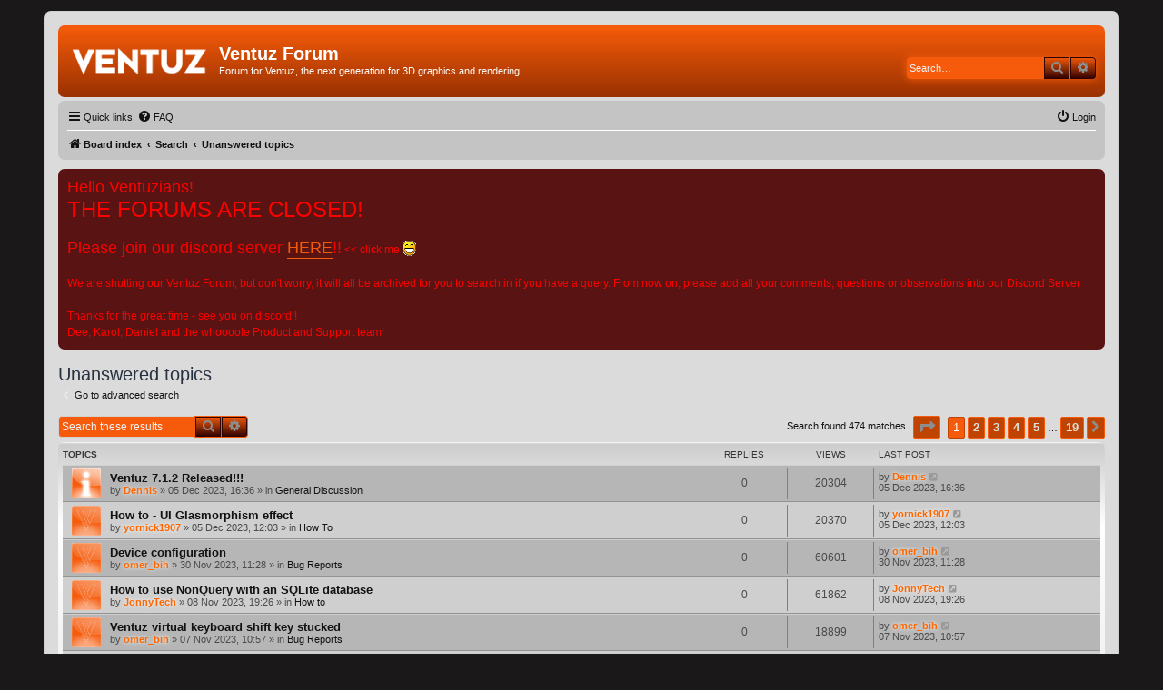

--- FILE ---
content_type: text/html; charset=UTF-8
request_url: https://forum.ventuz.com/search.php?search_id=unanswered&sid=286c3eecf04192152c5737c158bb04b4
body_size: 8442
content:
<!DOCTYPE html>
<html dir="ltr" lang="en-gb">
<head>
<meta charset="utf-8" />
<meta http-equiv="X-UA-Compatible" content="IE=edge">
<meta name="viewport" content="width=device-width, initial-scale=1" />

<title>Ventuz Forum - Unanswered topics</title>



<!--
	phpBB style name: prosilver
	Based on style:   prosilver (this is the default phpBB3 style)
	Original author:  Tom Beddard ( http://www.subBlue.com/ )
	Modified by:
-->

<link href="./assets/css/font-awesome.min.css?assets_version=37" rel="stylesheet">
<link href="./styles/VentuzXv2Orange/theme/stylesheet.css?assets_version=37" rel="stylesheet">
<link href="./styles/VentuzXv2Orange/theme/en/stylesheet.css?assets_version=37" rel="stylesheet">




<!--[if lte IE 9]>
	<link href="./styles/VentuzXv2Orange/theme/tweaks.css?assets_version=37" rel="stylesheet">
<![endif]-->


<link href="./ext/phpbb/boardannouncements/styles/all/theme/boardannouncements.css?assets_version=37" rel="stylesheet" media="screen">



</head>
<body id="phpbb" class="nojs notouch section-search ltr ">


<div id="wrap" class="wrap">
	<a id="top" class="top-anchor" accesskey="t"></a>
	<div id="page-header">
		<div class="headerbar" role="banner">
					<div class="inner">

			<div id="site-description" class="site-description">
				<a id="logo" class="logo" href="./index.php?sid=1bd2ec8e0466a799f769ee6d8dc776ff" title="Board index"><span class="site_logo"></span></a>
				<h1>Ventuz Forum</h1>
				<p>Forum for Ventuz, the next generation for 3D graphics and rendering</p>
				<p class="skiplink"><a href="#start_here">Skip to content</a></p>
			</div>

									<div id="search-box" class="search-box search-header" role="search">
				<form action="./search.php?sid=1bd2ec8e0466a799f769ee6d8dc776ff" method="get" id="search">
				<fieldset>
					<input name="keywords" id="keywords" type="search" maxlength="128" title="Search for keywords" class="inputbox search tiny" size="20" value="" placeholder="Search…" />
					<button class="button button-search" type="submit" title="Search">
						<i class="icon fa-search fa-fw" aria-hidden="true"></i><span class="sr-only">Search</span>
					</button>
					<a href="./search.php?sid=1bd2ec8e0466a799f769ee6d8dc776ff" class="button button-search-end" title="Advanced search">
						<i class="icon fa-cog fa-fw" aria-hidden="true"></i><span class="sr-only">Advanced search</span>
					</a>
					<input type="hidden" name="sid" value="1bd2ec8e0466a799f769ee6d8dc776ff" />

				</fieldset>
				</form>
			</div>
						
			</div>
					</div>
				<div class="navbar" role="navigation">
	<div class="inner">

	<ul id="nav-main" class="nav-main linklist" role="menubar">

		<li id="quick-links" class="quick-links dropdown-container responsive-menu" data-skip-responsive="true">
			<a href="#" class="dropdown-trigger">
				<i class="icon fa-bars fa-fw" aria-hidden="true"></i><span>Quick links</span>
			</a>
			<div class="dropdown">
				<div class="pointer"><div class="pointer-inner"></div></div>
				<ul class="dropdown-contents" role="menu">
					
											<li class="separator"></li>
																									<li>
								<a href="./search.php?search_id=unanswered&amp;sid=1bd2ec8e0466a799f769ee6d8dc776ff" role="menuitem">
									<i class="icon fa-file-o fa-fw icon-gray" aria-hidden="true"></i><span>Unanswered topics</span>
								</a>
							</li>
							<li>
								<a href="./search.php?search_id=active_topics&amp;sid=1bd2ec8e0466a799f769ee6d8dc776ff" role="menuitem">
									<i class="icon fa-file-o fa-fw icon-blue" aria-hidden="true"></i><span>Active topics</span>
								</a>
							</li>
							<li class="separator"></li>
							<li>
								<a href="./search.php?sid=1bd2ec8e0466a799f769ee6d8dc776ff" role="menuitem">
									<i class="icon fa-search fa-fw" aria-hidden="true"></i><span>Search</span>
								</a>
							</li>
					
										<li class="separator"></li>

									</ul>
			</div>
		</li>

				<li data-skip-responsive="true">
			<a href="/app.php/help/faq?sid=1bd2ec8e0466a799f769ee6d8dc776ff" rel="help" title="Frequently Asked Questions" role="menuitem">
				<i class="icon fa-question-circle fa-fw" aria-hidden="true"></i><span>FAQ</span>
			</a>
		</li>
						
			<li class="rightside"  data-skip-responsive="true">
			<a href="./ucp.php?mode=login&amp;redirect=search.php%3Fsearch_id%3Dunanswered&amp;sid=1bd2ec8e0466a799f769ee6d8dc776ff" title="Login" accesskey="x" role="menuitem">
				<i class="icon fa-power-off fa-fw" aria-hidden="true"></i><span>Login</span>
			</a>
		</li>
						</ul>

	<ul id="nav-breadcrumbs" class="nav-breadcrumbs linklist navlinks" role="menubar">
				
		
		<li class="breadcrumbs" itemscope itemtype="https://schema.org/BreadcrumbList">

			
							<span class="crumb" itemtype="https://schema.org/ListItem" itemprop="itemListElement" itemscope><a itemprop="item" href="./index.php?sid=1bd2ec8e0466a799f769ee6d8dc776ff" accesskey="h" data-navbar-reference="index"><i class="icon fa-home fa-fw"></i><span itemprop="name">Board index</span></a><meta itemprop="position" content="1" /></span>

											
								<span class="crumb" itemtype="https://schema.org/ListItem" itemprop="itemListElement" itemscope><a itemprop="item" href="./search.php?sid=1bd2ec8e0466a799f769ee6d8dc776ff"><span itemprop="name">Search</span></a><meta itemprop="position" content="2" /></span>
															
								<span class="crumb" itemtype="https://schema.org/ListItem" itemprop="itemListElement" itemscope><a itemprop="item" href="./search.php?search_id=unanswered&amp;sid=1bd2ec8e0466a799f769ee6d8dc776ff"><span itemprop="name">Unanswered topics</span></a><meta itemprop="position" content="3" /></span>
							
					</li>

		
					<li class="rightside responsive-search">
				<a href="./search.php?sid=1bd2ec8e0466a799f769ee6d8dc776ff" title="View the advanced search options" role="menuitem">
					<i class="icon fa-search fa-fw" aria-hidden="true"></i><span class="sr-only">Search</span>
				</a>
			</li>
			</ul>

	</div>
</div>
	</div>

	
	<a id="start_here" class="anchor"></a>
	<div id="page-body" class="page-body" role="main">
		
					<div id="phpbb_announcement" style="background-color:#591313">
				<div><span style="color:#FF0000"><span style="font-size:150%;line-height:116%">Hello Ventuzians!</span><br>
<span style="font-size:200%;line-height:116%">THE FORUMS ARE CLOSED!</span><br>
<br>
<span style="font-size:150%;line-height:116%">Please join our discord server <a href="https://discord.ventuz.com/" class="postlink">HERE</a>!!</span> &lt;&lt; click me <img class="smilies" src="./images/smilies/icon_e_biggrin.gif" width="15" height="17" alt=":D" title="Very Happy"><br>
<br>
We are shutting our Ventuz Forum, but don't worry, it will all be archived for you to search in if you have a query. From now on, please add all your comments, questions or observations into our Discord Server<br>
<br>
Thanks for the great time - see you on discord!!<br>
Dee, Karol, Daniel and the whoooole Product and Support team!</span></div>
	</div>


<h2 class="searchresults-title">Unanswered topics</h2>

	<p class="advanced-search-link">
		<a class="arrow-left" href="./search.php?sid=1bd2ec8e0466a799f769ee6d8dc776ff" title="Advanced search">
			<i class="icon fa-angle-left fa-fw icon-black" aria-hidden="true"></i><span>Go to advanced search</span>
		</a>
	</p>


	<div class="action-bar bar-top">

			<div class="search-box" role="search">
			<form method="post" action="./search.php?st=0&amp;sk=t&amp;sd=d&amp;sr=topics&amp;sid=1bd2ec8e0466a799f769ee6d8dc776ff&amp;search_id=unanswered">
			<fieldset>
				<input class="inputbox search tiny" type="search" name="add_keywords" id="add_keywords" value="" placeholder="Search these results" />
				<button class="button button-search" type="submit" title="Search">
					<i class="icon fa-search fa-fw" aria-hidden="true"></i><span class="sr-only">Search</span>
				</button>
				<a href="./search.php?sid=1bd2ec8e0466a799f769ee6d8dc776ff" class="button button-search-end" title="Advanced search">
					<i class="icon fa-cog fa-fw" aria-hidden="true"></i><span class="sr-only">Advanced search</span>
				</a>
			</fieldset>
			</form>
		</div>
	
		
		<div class="pagination">
						Search found 474 matches
							<ul>
	<li class="dropdown-container dropdown-button-control dropdown-page-jump page-jump">
		<a class="button button-icon-only dropdown-trigger" href="#" title="Click to jump to page…" role="button"><i class="icon fa-level-down fa-rotate-270" aria-hidden="true"></i><span class="sr-only">Page <strong>1</strong> of <strong>19</strong></span></a>
		<div class="dropdown">
			<div class="pointer"><div class="pointer-inner"></div></div>
			<ul class="dropdown-contents">
				<li>Jump to page:</li>
				<li class="page-jump-form">
					<input type="number" name="page-number" min="1" max="999999" title="Enter the page number you wish to go to" class="inputbox tiny" data-per-page="25" data-base-url=".&#x2F;search.php&#x3F;st&#x3D;0&amp;amp&#x3B;sk&#x3D;t&amp;amp&#x3B;sd&#x3D;d&amp;amp&#x3B;sr&#x3D;topics&amp;amp&#x3B;sid&#x3D;1bd2ec8e0466a799f769ee6d8dc776ff&amp;amp&#x3B;search_id&#x3D;unanswered" data-start-name="start" />
					<input class="button2" value="Go" type="button" />
				</li>
			</ul>
		</div>
	</li>
		<li class="active"><span>1</span></li>
				<li><a class="button" href="./search.php?st=0&amp;sk=t&amp;sd=d&amp;sr=topics&amp;sid=1bd2ec8e0466a799f769ee6d8dc776ff&amp;search_id=unanswered&amp;start=25" role="button">2</a></li>
				<li><a class="button" href="./search.php?st=0&amp;sk=t&amp;sd=d&amp;sr=topics&amp;sid=1bd2ec8e0466a799f769ee6d8dc776ff&amp;search_id=unanswered&amp;start=50" role="button">3</a></li>
				<li><a class="button" href="./search.php?st=0&amp;sk=t&amp;sd=d&amp;sr=topics&amp;sid=1bd2ec8e0466a799f769ee6d8dc776ff&amp;search_id=unanswered&amp;start=75" role="button">4</a></li>
				<li><a class="button" href="./search.php?st=0&amp;sk=t&amp;sd=d&amp;sr=topics&amp;sid=1bd2ec8e0466a799f769ee6d8dc776ff&amp;search_id=unanswered&amp;start=100" role="button">5</a></li>
			<li class="ellipsis" role="separator"><span>…</span></li>
				<li><a class="button" href="./search.php?st=0&amp;sk=t&amp;sd=d&amp;sr=topics&amp;sid=1bd2ec8e0466a799f769ee6d8dc776ff&amp;search_id=unanswered&amp;start=450" role="button">19</a></li>
				<li class="arrow next"><a class="button button-icon-only" href="./search.php?st=0&amp;sk=t&amp;sd=d&amp;sr=topics&amp;sid=1bd2ec8e0466a799f769ee6d8dc776ff&amp;search_id=unanswered&amp;start=25" rel="next" role="button"><i class="icon fa-chevron-right fa-fw" aria-hidden="true"></i><span class="sr-only">Next</span></a></li>
	</ul>
					</div>
	</div>


		<div class="forumbg">

		<div class="inner">
		<ul class="topiclist">
			<li class="header">
				<dl class="row-item">
					<dt><div class="list-inner">Topics</div></dt>
					<dd class="posts">Replies</dd>
					<dd class="views">Views</dd>
					<dd class="lastpost"><span>Last post</span></dd>
				</dl>
			</li>
		</ul>
		<ul class="topiclist topics">

								<li class="row bg1">
				<dl class="row-item announce_read">
					<dt title="There are no new unread posts for this topic.">
												<div class="list-inner">
																					<a href="./viewtopic.php?t=5940&amp;sid=1bd2ec8e0466a799f769ee6d8dc776ff" class="topictitle">Ventuz 7.1.2 Released!!!</a>
																												<br />
							
															<div class="responsive-show" style="display: none;">
									Last post by <a href="./memberlist.php?mode=viewprofile&amp;u=8258&amp;sid=1bd2ec8e0466a799f769ee6d8dc776ff" style="color: #FF6600;" class="username-coloured">Dennis</a> &laquo; <a href="./viewtopic.php?p=13098&amp;sid=1bd2ec8e0466a799f769ee6d8dc776ff#p13098" title="Go to last post">05 Dec 2023, 16:36</a>
									<br />Posted in <a href="./viewforum.php?f=63&amp;sid=1bd2ec8e0466a799f769ee6d8dc776ff">General Discussion</a>
								</div>
														
							<div class="responsive-hide left-box">
																								by <a href="./memberlist.php?mode=viewprofile&amp;u=8258&amp;sid=1bd2ec8e0466a799f769ee6d8dc776ff" style="color: #FF6600;" class="username-coloured">Dennis</a> &raquo; 05 Dec 2023, 16:36 &raquo; in <a href="./viewforum.php?f=63&amp;sid=1bd2ec8e0466a799f769ee6d8dc776ff">General Discussion</a>
							</div>

							
													</div>
					</dt>
					<dd class="posts">0 <dfn>Replies</dfn></dd>
					<dd class="views">20304 <dfn>Views</dfn></dd>
					<dd class="lastpost">
						<span><dfn>Last post </dfn>by <a href="./memberlist.php?mode=viewprofile&amp;u=8258&amp;sid=1bd2ec8e0466a799f769ee6d8dc776ff" style="color: #FF6600;" class="username-coloured">Dennis</a>
															<a href="./viewtopic.php?p=13098&amp;sid=1bd2ec8e0466a799f769ee6d8dc776ff#p13098" title="Go to last post">
									<i class="icon fa-external-link-square fa-fw icon-lightgray icon-md" aria-hidden="true"></i><span class="sr-only"></span>
								</a>
														<br />05 Dec 2023, 16:36
						</span>
					</dd>
				</dl>
			</li>
											<li class="row bg2">
				<dl class="row-item topic_read">
					<dt title="There are no new unread posts for this topic.">
												<div class="list-inner">
																					<a href="./viewtopic.php?t=5939&amp;sid=1bd2ec8e0466a799f769ee6d8dc776ff" class="topictitle">How to - UI Glasmorphism effect</a>
																												<br />
							
															<div class="responsive-show" style="display: none;">
									Last post by <a href="./memberlist.php?mode=viewprofile&amp;u=10486&amp;sid=1bd2ec8e0466a799f769ee6d8dc776ff" style="color: #FF6600;" class="username-coloured">yornick1907</a> &laquo; <a href="./viewtopic.php?p=13097&amp;sid=1bd2ec8e0466a799f769ee6d8dc776ff#p13097" title="Go to last post">05 Dec 2023, 12:03</a>
									<br />Posted in <a href="./viewforum.php?f=64&amp;sid=1bd2ec8e0466a799f769ee6d8dc776ff">How To</a>
								</div>
														
							<div class="responsive-hide left-box">
																								by <a href="./memberlist.php?mode=viewprofile&amp;u=10486&amp;sid=1bd2ec8e0466a799f769ee6d8dc776ff" style="color: #FF6600;" class="username-coloured">yornick1907</a> &raquo; 05 Dec 2023, 12:03 &raquo; in <a href="./viewforum.php?f=64&amp;sid=1bd2ec8e0466a799f769ee6d8dc776ff">How To</a>
							</div>

							
													</div>
					</dt>
					<dd class="posts">0 <dfn>Replies</dfn></dd>
					<dd class="views">20370 <dfn>Views</dfn></dd>
					<dd class="lastpost">
						<span><dfn>Last post </dfn>by <a href="./memberlist.php?mode=viewprofile&amp;u=10486&amp;sid=1bd2ec8e0466a799f769ee6d8dc776ff" style="color: #FF6600;" class="username-coloured">yornick1907</a>
															<a href="./viewtopic.php?p=13097&amp;sid=1bd2ec8e0466a799f769ee6d8dc776ff#p13097" title="Go to last post">
									<i class="icon fa-external-link-square fa-fw icon-lightgray icon-md" aria-hidden="true"></i><span class="sr-only"></span>
								</a>
														<br />05 Dec 2023, 12:03
						</span>
					</dd>
				</dl>
			</li>
											<li class="row bg1">
				<dl class="row-item topic_read">
					<dt title="There are no new unread posts for this topic.">
												<div class="list-inner">
																					<a href="./viewtopic.php?t=5938&amp;sid=1bd2ec8e0466a799f769ee6d8dc776ff" class="topictitle">Device configuration</a>
																												<br />
							
															<div class="responsive-show" style="display: none;">
									Last post by <a href="./memberlist.php?mode=viewprofile&amp;u=6613&amp;sid=1bd2ec8e0466a799f769ee6d8dc776ff" style="color: #FF6600;" class="username-coloured">omer_bih</a> &laquo; <a href="./viewtopic.php?p=13094&amp;sid=1bd2ec8e0466a799f769ee6d8dc776ff#p13094" title="Go to last post">30 Nov 2023, 11:28</a>
									<br />Posted in <a href="./viewforum.php?f=66&amp;sid=1bd2ec8e0466a799f769ee6d8dc776ff">Bug Reports</a>
								</div>
														
							<div class="responsive-hide left-box">
																								by <a href="./memberlist.php?mode=viewprofile&amp;u=6613&amp;sid=1bd2ec8e0466a799f769ee6d8dc776ff" style="color: #FF6600;" class="username-coloured">omer_bih</a> &raquo; 30 Nov 2023, 11:28 &raquo; in <a href="./viewforum.php?f=66&amp;sid=1bd2ec8e0466a799f769ee6d8dc776ff">Bug Reports</a>
							</div>

							
													</div>
					</dt>
					<dd class="posts">0 <dfn>Replies</dfn></dd>
					<dd class="views">60601 <dfn>Views</dfn></dd>
					<dd class="lastpost">
						<span><dfn>Last post </dfn>by <a href="./memberlist.php?mode=viewprofile&amp;u=6613&amp;sid=1bd2ec8e0466a799f769ee6d8dc776ff" style="color: #FF6600;" class="username-coloured">omer_bih</a>
															<a href="./viewtopic.php?p=13094&amp;sid=1bd2ec8e0466a799f769ee6d8dc776ff#p13094" title="Go to last post">
									<i class="icon fa-external-link-square fa-fw icon-lightgray icon-md" aria-hidden="true"></i><span class="sr-only"></span>
								</a>
														<br />30 Nov 2023, 11:28
						</span>
					</dd>
				</dl>
			</li>
											<li class="row bg2">
				<dl class="row-item topic_read">
					<dt title="There are no new unread posts for this topic.">
												<div class="list-inner">
																					<a href="./viewtopic.php?t=5935&amp;sid=1bd2ec8e0466a799f769ee6d8dc776ff" class="topictitle">How to use NonQuery with an SQLite database</a>
																												<br />
							
															<div class="responsive-show" style="display: none;">
									Last post by <a href="./memberlist.php?mode=viewprofile&amp;u=10474&amp;sid=1bd2ec8e0466a799f769ee6d8dc776ff" style="color: #FF6600;" class="username-coloured">JonnyTech</a> &laquo; <a href="./viewtopic.php?p=13089&amp;sid=1bd2ec8e0466a799f769ee6d8dc776ff#p13089" title="Go to last post">08 Nov 2023, 19:26</a>
									<br />Posted in <a href="./viewforum.php?f=56&amp;sid=1bd2ec8e0466a799f769ee6d8dc776ff">How to</a>
								</div>
														
							<div class="responsive-hide left-box">
																								by <a href="./memberlist.php?mode=viewprofile&amp;u=10474&amp;sid=1bd2ec8e0466a799f769ee6d8dc776ff" style="color: #FF6600;" class="username-coloured">JonnyTech</a> &raquo; 08 Nov 2023, 19:26 &raquo; in <a href="./viewforum.php?f=56&amp;sid=1bd2ec8e0466a799f769ee6d8dc776ff">How to</a>
							</div>

							
													</div>
					</dt>
					<dd class="posts">0 <dfn>Replies</dfn></dd>
					<dd class="views">61862 <dfn>Views</dfn></dd>
					<dd class="lastpost">
						<span><dfn>Last post </dfn>by <a href="./memberlist.php?mode=viewprofile&amp;u=10474&amp;sid=1bd2ec8e0466a799f769ee6d8dc776ff" style="color: #FF6600;" class="username-coloured">JonnyTech</a>
															<a href="./viewtopic.php?p=13089&amp;sid=1bd2ec8e0466a799f769ee6d8dc776ff#p13089" title="Go to last post">
									<i class="icon fa-external-link-square fa-fw icon-lightgray icon-md" aria-hidden="true"></i><span class="sr-only"></span>
								</a>
														<br />08 Nov 2023, 19:26
						</span>
					</dd>
				</dl>
			</li>
											<li class="row bg1">
				<dl class="row-item topic_read">
					<dt title="There are no new unread posts for this topic.">
												<div class="list-inner">
																					<a href="./viewtopic.php?t=5934&amp;sid=1bd2ec8e0466a799f769ee6d8dc776ff" class="topictitle">Ventuz virtual keyboard shift key stucked</a>
																												<br />
							
															<div class="responsive-show" style="display: none;">
									Last post by <a href="./memberlist.php?mode=viewprofile&amp;u=6613&amp;sid=1bd2ec8e0466a799f769ee6d8dc776ff" style="color: #FF6600;" class="username-coloured">omer_bih</a> &laquo; <a href="./viewtopic.php?p=13088&amp;sid=1bd2ec8e0466a799f769ee6d8dc776ff#p13088" title="Go to last post">07 Nov 2023, 10:57</a>
									<br />Posted in <a href="./viewforum.php?f=66&amp;sid=1bd2ec8e0466a799f769ee6d8dc776ff">Bug Reports</a>
								</div>
														
							<div class="responsive-hide left-box">
																								by <a href="./memberlist.php?mode=viewprofile&amp;u=6613&amp;sid=1bd2ec8e0466a799f769ee6d8dc776ff" style="color: #FF6600;" class="username-coloured">omer_bih</a> &raquo; 07 Nov 2023, 10:57 &raquo; in <a href="./viewforum.php?f=66&amp;sid=1bd2ec8e0466a799f769ee6d8dc776ff">Bug Reports</a>
							</div>

							
													</div>
					</dt>
					<dd class="posts">0 <dfn>Replies</dfn></dd>
					<dd class="views">18899 <dfn>Views</dfn></dd>
					<dd class="lastpost">
						<span><dfn>Last post </dfn>by <a href="./memberlist.php?mode=viewprofile&amp;u=6613&amp;sid=1bd2ec8e0466a799f769ee6d8dc776ff" style="color: #FF6600;" class="username-coloured">omer_bih</a>
															<a href="./viewtopic.php?p=13088&amp;sid=1bd2ec8e0466a799f769ee6d8dc776ff#p13088" title="Go to last post">
									<i class="icon fa-external-link-square fa-fw icon-lightgray icon-md" aria-hidden="true"></i><span class="sr-only"></span>
								</a>
														<br />07 Nov 2023, 10:57
						</span>
					</dd>
				</dl>
			</li>
											<li class="row bg2">
				<dl class="row-item announce_read">
					<dt title="There are no new unread posts for this topic.">
												<div class="list-inner">
																					<a href="./viewtopic.php?t=5931&amp;sid=1bd2ec8e0466a799f769ee6d8dc776ff" class="topictitle">Ventuz 7.1.1 Released!!!</a>
																												<br />
							
															<div class="responsive-show" style="display: none;">
									Last post by <a href="./memberlist.php?mode=viewprofile&amp;u=8258&amp;sid=1bd2ec8e0466a799f769ee6d8dc776ff" style="color: #FF6600;" class="username-coloured">Dennis</a> &laquo; <a href="./viewtopic.php?p=13085&amp;sid=1bd2ec8e0466a799f769ee6d8dc776ff#p13085" title="Go to last post">24 Oct 2023, 15:47</a>
									<br />Posted in <a href="./viewforum.php?f=63&amp;sid=1bd2ec8e0466a799f769ee6d8dc776ff">General Discussion</a>
								</div>
														
							<div class="responsive-hide left-box">
																								by <a href="./memberlist.php?mode=viewprofile&amp;u=8258&amp;sid=1bd2ec8e0466a799f769ee6d8dc776ff" style="color: #FF6600;" class="username-coloured">Dennis</a> &raquo; 24 Oct 2023, 15:47 &raquo; in <a href="./viewforum.php?f=63&amp;sid=1bd2ec8e0466a799f769ee6d8dc776ff">General Discussion</a>
							</div>

							
													</div>
					</dt>
					<dd class="posts">0 <dfn>Replies</dfn></dd>
					<dd class="views">19796 <dfn>Views</dfn></dd>
					<dd class="lastpost">
						<span><dfn>Last post </dfn>by <a href="./memberlist.php?mode=viewprofile&amp;u=8258&amp;sid=1bd2ec8e0466a799f769ee6d8dc776ff" style="color: #FF6600;" class="username-coloured">Dennis</a>
															<a href="./viewtopic.php?p=13085&amp;sid=1bd2ec8e0466a799f769ee6d8dc776ff#p13085" title="Go to last post">
									<i class="icon fa-external-link-square fa-fw icon-lightgray icon-md" aria-hidden="true"></i><span class="sr-only"></span>
								</a>
														<br />24 Oct 2023, 15:47
						</span>
					</dd>
				</dl>
			</li>
											<li class="row bg1">
				<dl class="row-item announce_read">
					<dt title="There are no new unread posts for this topic.">
												<div class="list-inner">
																					<a href="./viewtopic.php?t=5923&amp;sid=1bd2ec8e0466a799f769ee6d8dc776ff" class="topictitle">Ventuz 7.1 Released!!!!!</a>
																												<br />
							
															<div class="responsive-show" style="display: none;">
									Last post by <a href="./memberlist.php?mode=viewprofile&amp;u=8258&amp;sid=1bd2ec8e0466a799f769ee6d8dc776ff" style="color: #FF6600;" class="username-coloured">Dennis</a> &laquo; <a href="./viewtopic.php?p=13070&amp;sid=1bd2ec8e0466a799f769ee6d8dc776ff#p13070" title="Go to last post">26 Sep 2023, 08:56</a>
									<br />Posted in <a href="./viewforum.php?f=63&amp;sid=1bd2ec8e0466a799f769ee6d8dc776ff">General Discussion</a>
								</div>
														
							<div class="responsive-hide left-box">
																								by <a href="./memberlist.php?mode=viewprofile&amp;u=8258&amp;sid=1bd2ec8e0466a799f769ee6d8dc776ff" style="color: #FF6600;" class="username-coloured">Dennis</a> &raquo; 26 Sep 2023, 08:56 &raquo; in <a href="./viewforum.php?f=63&amp;sid=1bd2ec8e0466a799f769ee6d8dc776ff">General Discussion</a>
							</div>

							
													</div>
					</dt>
					<dd class="posts">0 <dfn>Replies</dfn></dd>
					<dd class="views">19879 <dfn>Views</dfn></dd>
					<dd class="lastpost">
						<span><dfn>Last post </dfn>by <a href="./memberlist.php?mode=viewprofile&amp;u=8258&amp;sid=1bd2ec8e0466a799f769ee6d8dc776ff" style="color: #FF6600;" class="username-coloured">Dennis</a>
															<a href="./viewtopic.php?p=13070&amp;sid=1bd2ec8e0466a799f769ee6d8dc776ff#p13070" title="Go to last post">
									<i class="icon fa-external-link-square fa-fw icon-lightgray icon-md" aria-hidden="true"></i><span class="sr-only"></span>
								</a>
														<br />26 Sep 2023, 08:56
						</span>
					</dd>
				</dl>
			</li>
											<li class="row bg2">
				<dl class="row-item topic_read">
					<dt title="There are no new unread posts for this topic.">
												<div class="list-inner">
																					<a href="./viewtopic.php?t=5919&amp;sid=1bd2ec8e0466a799f769ee6d8dc776ff" class="topictitle">My Computer Shutting Down Randomly When Working on this Software</a>
																												<br />
							
															<div class="responsive-show" style="display: none;">
									Last post by <a href="./memberlist.php?mode=viewprofile&amp;u=61&amp;sid=1bd2ec8e0466a799f769ee6d8dc776ff" style="color: #FF6600;" class="username-coloured">Karol</a> &laquo; <a href="./viewtopic.php?p=13066&amp;sid=1bd2ec8e0466a799f769ee6d8dc776ff#p13066" title="Go to last post">05 Sep 2023, 14:15</a>
									<br />Posted in <a href="./viewforum.php?f=55&amp;sid=1bd2ec8e0466a799f769ee6d8dc776ff">General Discussion</a>
								</div>
														
							<div class="responsive-hide left-box">
																								by <a href="./memberlist.php?mode=viewprofile&amp;u=61&amp;sid=1bd2ec8e0466a799f769ee6d8dc776ff" style="color: #FF6600;" class="username-coloured">Karol</a> &raquo; 05 Sep 2023, 14:15 &raquo; in <a href="./viewforum.php?f=55&amp;sid=1bd2ec8e0466a799f769ee6d8dc776ff">General Discussion</a>
							</div>

							
													</div>
					</dt>
					<dd class="posts">0 <dfn>Replies</dfn></dd>
					<dd class="views">68242 <dfn>Views</dfn></dd>
					<dd class="lastpost">
						<span><dfn>Last post </dfn>by <a href="./memberlist.php?mode=viewprofile&amp;u=61&amp;sid=1bd2ec8e0466a799f769ee6d8dc776ff" style="color: #FF6600;" class="username-coloured">Karol</a>
															<a href="./viewtopic.php?p=13066&amp;sid=1bd2ec8e0466a799f769ee6d8dc776ff#p13066" title="Go to last post">
									<i class="icon fa-external-link-square fa-fw icon-lightgray icon-md" aria-hidden="true"></i><span class="sr-only"></span>
								</a>
														<br />05 Sep 2023, 14:15
						</span>
					</dd>
				</dl>
			</li>
											<li class="row bg1">
				<dl class="row-item topic_read">
					<dt title="There are no new unread posts for this topic.">
												<div class="list-inner">
																					<a href="./viewtopic.php?t=5908&amp;sid=1bd2ec8e0466a799f769ee6d8dc776ff" class="topictitle">layout-screens position</a>
																												<br />
							
															<div class="responsive-show" style="display: none;">
									Last post by <a href="./memberlist.php?mode=viewprofile&amp;u=8560&amp;sid=1bd2ec8e0466a799f769ee6d8dc776ff" style="color: #FF6600;" class="username-coloured">c3812600</a> &laquo; <a href="./viewtopic.php?p=13051&amp;sid=1bd2ec8e0466a799f769ee6d8dc776ff#p13051" title="Go to last post">19 May 2023, 04:16</a>
									<br />Posted in <a href="./viewforum.php?f=65&amp;sid=1bd2ec8e0466a799f769ee6d8dc776ff">Feature Requests</a>
								</div>
														
							<div class="responsive-hide left-box">
																								by <a href="./memberlist.php?mode=viewprofile&amp;u=8560&amp;sid=1bd2ec8e0466a799f769ee6d8dc776ff" style="color: #FF6600;" class="username-coloured">c3812600</a> &raquo; 19 May 2023, 04:16 &raquo; in <a href="./viewforum.php?f=65&amp;sid=1bd2ec8e0466a799f769ee6d8dc776ff">Feature Requests</a>
							</div>

							
													</div>
					</dt>
					<dd class="posts">0 <dfn>Replies</dfn></dd>
					<dd class="views">69817 <dfn>Views</dfn></dd>
					<dd class="lastpost">
						<span><dfn>Last post </dfn>by <a href="./memberlist.php?mode=viewprofile&amp;u=8560&amp;sid=1bd2ec8e0466a799f769ee6d8dc776ff" style="color: #FF6600;" class="username-coloured">c3812600</a>
															<a href="./viewtopic.php?p=13051&amp;sid=1bd2ec8e0466a799f769ee6d8dc776ff#p13051" title="Go to last post">
									<i class="icon fa-external-link-square fa-fw icon-lightgray icon-md" aria-hidden="true"></i><span class="sr-only"></span>
								</a>
														<br />19 May 2023, 04:16
						</span>
					</dd>
				</dl>
			</li>
											<li class="row bg2">
				<dl class="row-item topic_read">
					<dt title="There are no new unread posts for this topic.">
												<div class="list-inner">
																					<a href="./viewtopic.php?t=5906&amp;sid=1bd2ec8e0466a799f769ee6d8dc776ff" class="topictitle">Ventuz Animation GLTF import is quite broken</a>
																												<br />
							
															<div class="responsive-show" style="display: none;">
									Last post by <a href="./memberlist.php?mode=viewprofile&amp;u=8502&amp;sid=1bd2ec8e0466a799f769ee6d8dc776ff" style="color: #FF6600;" class="username-coloured">Naggar</a> &laquo; <a href="./viewtopic.php?p=13046&amp;sid=1bd2ec8e0466a799f769ee6d8dc776ff#p13046" title="Go to last post">12 May 2023, 14:34</a>
									<br />Posted in <a href="./viewforum.php?f=66&amp;sid=1bd2ec8e0466a799f769ee6d8dc776ff">Bug Reports</a>
								</div>
														
							<div class="responsive-hide left-box">
																<i class="icon fa-paperclip fa-fw" aria-hidden="true"></i>								by <a href="./memberlist.php?mode=viewprofile&amp;u=8502&amp;sid=1bd2ec8e0466a799f769ee6d8dc776ff" style="color: #FF6600;" class="username-coloured">Naggar</a> &raquo; 12 May 2023, 14:34 &raquo; in <a href="./viewforum.php?f=66&amp;sid=1bd2ec8e0466a799f769ee6d8dc776ff">Bug Reports</a>
							</div>

							
													</div>
					</dt>
					<dd class="posts">0 <dfn>Replies</dfn></dd>
					<dd class="views">20009 <dfn>Views</dfn></dd>
					<dd class="lastpost">
						<span><dfn>Last post </dfn>by <a href="./memberlist.php?mode=viewprofile&amp;u=8502&amp;sid=1bd2ec8e0466a799f769ee6d8dc776ff" style="color: #FF6600;" class="username-coloured">Naggar</a>
															<a href="./viewtopic.php?p=13046&amp;sid=1bd2ec8e0466a799f769ee6d8dc776ff#p13046" title="Go to last post">
									<i class="icon fa-external-link-square fa-fw icon-lightgray icon-md" aria-hidden="true"></i><span class="sr-only"></span>
								</a>
														<br />12 May 2023, 14:34
						</span>
					</dd>
				</dl>
			</li>
											<li class="row bg1">
				<dl class="row-item announce_read">
					<dt title="There are no new unread posts for this topic.">
												<div class="list-inner">
																					<a href="./viewtopic.php?t=5899&amp;sid=1bd2ec8e0466a799f769ee6d8dc776ff" class="topictitle">Ventuz 7.0 Released!!!!!</a>
																												<br />
							
															<div class="responsive-show" style="display: none;">
									Last post by <a href="./memberlist.php?mode=viewprofile&amp;u=8258&amp;sid=1bd2ec8e0466a799f769ee6d8dc776ff" style="color: #FF6600;" class="username-coloured">Dennis</a> &laquo; <a href="./viewtopic.php?p=13033&amp;sid=1bd2ec8e0466a799f769ee6d8dc776ff#p13033" title="Go to last post">18 Apr 2023, 08:11</a>
									<br />Posted in <a href="./viewforum.php?f=63&amp;sid=1bd2ec8e0466a799f769ee6d8dc776ff">General Discussion</a>
								</div>
														
							<div class="responsive-hide left-box">
																								by <a href="./memberlist.php?mode=viewprofile&amp;u=8258&amp;sid=1bd2ec8e0466a799f769ee6d8dc776ff" style="color: #FF6600;" class="username-coloured">Dennis</a> &raquo; 18 Apr 2023, 08:11 &raquo; in <a href="./viewforum.php?f=63&amp;sid=1bd2ec8e0466a799f769ee6d8dc776ff">General Discussion</a>
							</div>

							
													</div>
					</dt>
					<dd class="posts">0 <dfn>Replies</dfn></dd>
					<dd class="views">26275 <dfn>Views</dfn></dd>
					<dd class="lastpost">
						<span><dfn>Last post </dfn>by <a href="./memberlist.php?mode=viewprofile&amp;u=8258&amp;sid=1bd2ec8e0466a799f769ee6d8dc776ff" style="color: #FF6600;" class="username-coloured">Dennis</a>
															<a href="./viewtopic.php?p=13033&amp;sid=1bd2ec8e0466a799f769ee6d8dc776ff#p13033" title="Go to last post">
									<i class="icon fa-external-link-square fa-fw icon-lightgray icon-md" aria-hidden="true"></i><span class="sr-only"></span>
								</a>
														<br />18 Apr 2023, 08:11
						</span>
					</dd>
				</dl>
			</li>
											<li class="row bg2">
				<dl class="row-item topic_read">
					<dt title="There are no new unread posts for this topic.">
												<div class="list-inner">
																					<a href="./viewtopic.php?t=5890&amp;sid=1bd2ec8e0466a799f769ee6d8dc776ff" class="topictitle">2D Text</a>
																												<br />
							
															<div class="responsive-show" style="display: none;">
									Last post by <a href="./memberlist.php?mode=viewprofile&amp;u=10353&amp;sid=1bd2ec8e0466a799f769ee6d8dc776ff" style="color: #FF6600;" class="username-coloured">JB143</a> &laquo; <a href="./viewtopic.php?p=13021&amp;sid=1bd2ec8e0466a799f769ee6d8dc776ff#p13021" title="Go to last post">27 Mar 2023, 23:02</a>
									<br />Posted in <a href="./viewforum.php?f=43&amp;sid=1bd2ec8e0466a799f769ee6d8dc776ff">How to</a>
								</div>
														
							<div class="responsive-hide left-box">
																								by <a href="./memberlist.php?mode=viewprofile&amp;u=10353&amp;sid=1bd2ec8e0466a799f769ee6d8dc776ff" style="color: #FF6600;" class="username-coloured">JB143</a> &raquo; 27 Mar 2023, 23:02 &raquo; in <a href="./viewforum.php?f=43&amp;sid=1bd2ec8e0466a799f769ee6d8dc776ff">How to</a>
							</div>

							
													</div>
					</dt>
					<dd class="posts">0 <dfn>Replies</dfn></dd>
					<dd class="views">71974 <dfn>Views</dfn></dd>
					<dd class="lastpost">
						<span><dfn>Last post </dfn>by <a href="./memberlist.php?mode=viewprofile&amp;u=10353&amp;sid=1bd2ec8e0466a799f769ee6d8dc776ff" style="color: #FF6600;" class="username-coloured">JB143</a>
															<a href="./viewtopic.php?p=13021&amp;sid=1bd2ec8e0466a799f769ee6d8dc776ff#p13021" title="Go to last post">
									<i class="icon fa-external-link-square fa-fw icon-lightgray icon-md" aria-hidden="true"></i><span class="sr-only"></span>
								</a>
														<br />27 Mar 2023, 23:02
						</span>
					</dd>
				</dl>
			</li>
											<li class="row bg1">
				<dl class="row-item topic_read">
					<dt title="There are no new unread posts for this topic.">
												<div class="list-inner">
																					<a href="./viewtopic.php?t=5855&amp;sid=1bd2ec8e0466a799f769ee6d8dc776ff" class="topictitle">How to embed world maps into Ventuz</a>
																												<br />
							
															<div class="responsive-show" style="display: none;">
									Last post by <a href="./memberlist.php?mode=viewprofile&amp;u=10295&amp;sid=1bd2ec8e0466a799f769ee6d8dc776ff" style="color: #FF6600;" class="username-coloured">minoru</a> &laquo; <a href="./viewtopic.php?p=12977&amp;sid=1bd2ec8e0466a799f769ee6d8dc776ff#p12977" title="Go to last post">14 Feb 2023, 04:45</a>
									<br />Posted in <a href="./viewforum.php?f=56&amp;sid=1bd2ec8e0466a799f769ee6d8dc776ff">How to</a>
								</div>
														
							<div class="responsive-hide left-box">
																								by <a href="./memberlist.php?mode=viewprofile&amp;u=10295&amp;sid=1bd2ec8e0466a799f769ee6d8dc776ff" style="color: #FF6600;" class="username-coloured">minoru</a> &raquo; 14 Feb 2023, 04:45 &raquo; in <a href="./viewforum.php?f=56&amp;sid=1bd2ec8e0466a799f769ee6d8dc776ff">How to</a>
							</div>

							
													</div>
					</dt>
					<dd class="posts">0 <dfn>Replies</dfn></dd>
					<dd class="views">20118 <dfn>Views</dfn></dd>
					<dd class="lastpost">
						<span><dfn>Last post </dfn>by <a href="./memberlist.php?mode=viewprofile&amp;u=10295&amp;sid=1bd2ec8e0466a799f769ee6d8dc776ff" style="color: #FF6600;" class="username-coloured">minoru</a>
															<a href="./viewtopic.php?p=12977&amp;sid=1bd2ec8e0466a799f769ee6d8dc776ff#p12977" title="Go to last post">
									<i class="icon fa-external-link-square fa-fw icon-lightgray icon-md" aria-hidden="true"></i><span class="sr-only"></span>
								</a>
														<br />14 Feb 2023, 04:45
						</span>
					</dd>
				</dl>
			</li>
											<li class="row bg2">
				<dl class="row-item announce_read">
					<dt title="There are no new unread posts for this topic.">
												<div class="list-inner">
																					<a href="./viewtopic.php?t=5778&amp;sid=1bd2ec8e0466a799f769ee6d8dc776ff" class="topictitle">Ventuz 6.12.00 released!!!</a>
																												<br />
							
															<div class="responsive-show" style="display: none;">
									Last post by <a href="./memberlist.php?mode=viewprofile&amp;u=8258&amp;sid=1bd2ec8e0466a799f769ee6d8dc776ff" style="color: #FF6600;" class="username-coloured">Dennis</a> &laquo; <a href="./viewtopic.php?p=12876&amp;sid=1bd2ec8e0466a799f769ee6d8dc776ff#p12876" title="Go to last post">01 Nov 2022, 14:19</a>
									<br />Posted in <a href="./viewforum.php?f=55&amp;sid=1bd2ec8e0466a799f769ee6d8dc776ff">General Discussion</a>
								</div>
														
							<div class="responsive-hide left-box">
																								by <a href="./memberlist.php?mode=viewprofile&amp;u=8258&amp;sid=1bd2ec8e0466a799f769ee6d8dc776ff" style="color: #FF6600;" class="username-coloured">Dennis</a> &raquo; 01 Nov 2022, 14:19 &raquo; in <a href="./viewforum.php?f=55&amp;sid=1bd2ec8e0466a799f769ee6d8dc776ff">General Discussion</a>
							</div>

							
													</div>
					</dt>
					<dd class="posts">0 <dfn>Replies</dfn></dd>
					<dd class="views">21754 <dfn>Views</dfn></dd>
					<dd class="lastpost">
						<span><dfn>Last post </dfn>by <a href="./memberlist.php?mode=viewprofile&amp;u=8258&amp;sid=1bd2ec8e0466a799f769ee6d8dc776ff" style="color: #FF6600;" class="username-coloured">Dennis</a>
															<a href="./viewtopic.php?p=12876&amp;sid=1bd2ec8e0466a799f769ee6d8dc776ff#p12876" title="Go to last post">
									<i class="icon fa-external-link-square fa-fw icon-lightgray icon-md" aria-hidden="true"></i><span class="sr-only"></span>
								</a>
														<br />01 Nov 2022, 14:19
						</span>
					</dd>
				</dl>
			</li>
											<li class="row bg1">
				<dl class="row-item announce_read">
					<dt title="There are no new unread posts for this topic.">
												<div class="list-inner">
																					<a href="./viewtopic.php?t=5773&amp;sid=1bd2ec8e0466a799f769ee6d8dc776ff" class="topictitle">Ventuz 6.11.03 Released!!!</a>
																												<br />
							
															<div class="responsive-show" style="display: none;">
									Last post by <a href="./memberlist.php?mode=viewprofile&amp;u=8258&amp;sid=1bd2ec8e0466a799f769ee6d8dc776ff" style="color: #FF6600;" class="username-coloured">Dennis</a> &laquo; <a href="./viewtopic.php?p=12862&amp;sid=1bd2ec8e0466a799f769ee6d8dc776ff#p12862" title="Go to last post">06 Sep 2022, 13:45</a>
									<br />Posted in <a href="./viewforum.php?f=55&amp;sid=1bd2ec8e0466a799f769ee6d8dc776ff">General Discussion</a>
								</div>
														
							<div class="responsive-hide left-box">
																								by <a href="./memberlist.php?mode=viewprofile&amp;u=8258&amp;sid=1bd2ec8e0466a799f769ee6d8dc776ff" style="color: #FF6600;" class="username-coloured">Dennis</a> &raquo; 06 Sep 2022, 13:45 &raquo; in <a href="./viewforum.php?f=55&amp;sid=1bd2ec8e0466a799f769ee6d8dc776ff">General Discussion</a>
							</div>

							
													</div>
					</dt>
					<dd class="posts">0 <dfn>Replies</dfn></dd>
					<dd class="views">21793 <dfn>Views</dfn></dd>
					<dd class="lastpost">
						<span><dfn>Last post </dfn>by <a href="./memberlist.php?mode=viewprofile&amp;u=8258&amp;sid=1bd2ec8e0466a799f769ee6d8dc776ff" style="color: #FF6600;" class="username-coloured">Dennis</a>
															<a href="./viewtopic.php?p=12862&amp;sid=1bd2ec8e0466a799f769ee6d8dc776ff#p12862" title="Go to last post">
									<i class="icon fa-external-link-square fa-fw icon-lightgray icon-md" aria-hidden="true"></i><span class="sr-only"></span>
								</a>
														<br />06 Sep 2022, 13:45
						</span>
					</dd>
				</dl>
			</li>
											<li class="row bg2">
				<dl class="row-item topic_read">
					<dt title="There are no new unread posts for this topic.">
												<div class="list-inner">
																					<a href="./viewtopic.php?t=5768&amp;sid=1bd2ec8e0466a799f769ee6d8dc776ff" class="topictitle">Particle Mesh Subset Remap</a>
																												<br />
							
															<div class="responsive-show" style="display: none;">
									Last post by <a href="./memberlist.php?mode=viewprofile&amp;u=8502&amp;sid=1bd2ec8e0466a799f769ee6d8dc776ff" style="color: #FF6600;" class="username-coloured">Naggar</a> &laquo; <a href="./viewtopic.php?p=12857&amp;sid=1bd2ec8e0466a799f769ee6d8dc776ff#p12857" title="Go to last post">24 Aug 2022, 16:24</a>
									<br />Posted in <a href="./viewforum.php?f=57&amp;sid=1bd2ec8e0466a799f769ee6d8dc776ff">Feature Requests</a>
								</div>
														
							<div class="responsive-hide left-box">
																								by <a href="./memberlist.php?mode=viewprofile&amp;u=8502&amp;sid=1bd2ec8e0466a799f769ee6d8dc776ff" style="color: #FF6600;" class="username-coloured">Naggar</a> &raquo; 24 Aug 2022, 16:24 &raquo; in <a href="./viewforum.php?f=57&amp;sid=1bd2ec8e0466a799f769ee6d8dc776ff">Feature Requests</a>
							</div>

							
													</div>
					</dt>
					<dd class="posts">0 <dfn>Replies</dfn></dd>
					<dd class="views">67962 <dfn>Views</dfn></dd>
					<dd class="lastpost">
						<span><dfn>Last post </dfn>by <a href="./memberlist.php?mode=viewprofile&amp;u=8502&amp;sid=1bd2ec8e0466a799f769ee6d8dc776ff" style="color: #FF6600;" class="username-coloured">Naggar</a>
															<a href="./viewtopic.php?p=12857&amp;sid=1bd2ec8e0466a799f769ee6d8dc776ff#p12857" title="Go to last post">
									<i class="icon fa-external-link-square fa-fw icon-lightgray icon-md" aria-hidden="true"></i><span class="sr-only"></span>
								</a>
														<br />24 Aug 2022, 16:24
						</span>
					</dd>
				</dl>
			</li>
											<li class="row bg1">
				<dl class="row-item topic_read">
					<dt title="There are no new unread posts for this topic.">
												<div class="list-inner">
																					<a href="./viewtopic.php?t=5767&amp;sid=1bd2ec8e0466a799f769ee6d8dc776ff" class="topictitle">E2ELayer and uePlugin erro</a>
																												<br />
							
															<div class="responsive-show" style="display: none;">
									Last post by <a href="./memberlist.php?mode=viewprofile&amp;u=9951&amp;sid=1bd2ec8e0466a799f769ee6d8dc776ff" style="color: #FF6600;" class="username-coloured">Air</a> &laquo; <a href="./viewtopic.php?p=12855&amp;sid=1bd2ec8e0466a799f769ee6d8dc776ff#p12855" title="Go to last post">10 Jun 2022, 10:07</a>
									<br />Posted in <a href="./viewforum.php?f=58&amp;sid=1bd2ec8e0466a799f769ee6d8dc776ff">Bug Reports</a>
								</div>
														
							<div class="responsive-hide left-box">
																								by <a href="./memberlist.php?mode=viewprofile&amp;u=9951&amp;sid=1bd2ec8e0466a799f769ee6d8dc776ff" style="color: #FF6600;" class="username-coloured">Air</a> &raquo; 10 Jun 2022, 10:07 &raquo; in <a href="./viewforum.php?f=58&amp;sid=1bd2ec8e0466a799f769ee6d8dc776ff">Bug Reports</a>
							</div>

							
													</div>
					</dt>
					<dd class="posts">0 <dfn>Replies</dfn></dd>
					<dd class="views">22555 <dfn>Views</dfn></dd>
					<dd class="lastpost">
						<span><dfn>Last post </dfn>by <a href="./memberlist.php?mode=viewprofile&amp;u=9951&amp;sid=1bd2ec8e0466a799f769ee6d8dc776ff" style="color: #FF6600;" class="username-coloured">Air</a>
															<a href="./viewtopic.php?p=12855&amp;sid=1bd2ec8e0466a799f769ee6d8dc776ff#p12855" title="Go to last post">
									<i class="icon fa-external-link-square fa-fw icon-lightgray icon-md" aria-hidden="true"></i><span class="sr-only"></span>
								</a>
														<br />10 Jun 2022, 10:07
						</span>
					</dd>
				</dl>
			</li>
											<li class="row bg2">
				<dl class="row-item topic_read">
					<dt title="There are no new unread posts for this topic.">
												<div class="list-inner">
																					<a href="./viewtopic.php?t=5764&amp;sid=1bd2ec8e0466a799f769ee6d8dc776ff" class="topictitle">Simple HTTP Node Request Header Names Conflict</a>
																												<br />
							
															<div class="responsive-show" style="display: none;">
									Last post by <a href="./memberlist.php?mode=viewprofile&amp;u=8408&amp;sid=1bd2ec8e0466a799f769ee6d8dc776ff" style="color: #FF6600;" class="username-coloured">cogitator</a> &laquo; <a href="./viewtopic.php?p=12845&amp;sid=1bd2ec8e0466a799f769ee6d8dc776ff#p12845" title="Go to last post">11 Apr 2022, 20:32</a>
									<br />Posted in <a href="./viewforum.php?f=58&amp;sid=1bd2ec8e0466a799f769ee6d8dc776ff">Bug Reports</a>
								</div>
														
							<div class="responsive-hide left-box">
																								by <a href="./memberlist.php?mode=viewprofile&amp;u=8408&amp;sid=1bd2ec8e0466a799f769ee6d8dc776ff" style="color: #FF6600;" class="username-coloured">cogitator</a> &raquo; 11 Apr 2022, 20:32 &raquo; in <a href="./viewforum.php?f=58&amp;sid=1bd2ec8e0466a799f769ee6d8dc776ff">Bug Reports</a>
							</div>

							
													</div>
					</dt>
					<dd class="posts">0 <dfn>Replies</dfn></dd>
					<dd class="views">22620 <dfn>Views</dfn></dd>
					<dd class="lastpost">
						<span><dfn>Last post </dfn>by <a href="./memberlist.php?mode=viewprofile&amp;u=8408&amp;sid=1bd2ec8e0466a799f769ee6d8dc776ff" style="color: #FF6600;" class="username-coloured">cogitator</a>
															<a href="./viewtopic.php?p=12845&amp;sid=1bd2ec8e0466a799f769ee6d8dc776ff#p12845" title="Go to last post">
									<i class="icon fa-external-link-square fa-fw icon-lightgray icon-md" aria-hidden="true"></i><span class="sr-only"></span>
								</a>
														<br />11 Apr 2022, 20:32
						</span>
					</dd>
				</dl>
			</li>
											<li class="row bg1">
				<dl class="row-item announce_read">
					<dt title="There are no new unread posts for this topic.">
												<div class="list-inner">
																					<a href="./viewtopic.php?t=5754&amp;sid=1bd2ec8e0466a799f769ee6d8dc776ff" class="topictitle">Fixed Critical memory leak in 6.10.2</a>
																												<br />
							
															<div class="responsive-show" style="display: none;">
									Last post by <a href="./memberlist.php?mode=viewprofile&amp;u=61&amp;sid=1bd2ec8e0466a799f769ee6d8dc776ff" style="color: #FF6600;" class="username-coloured">Karol</a> &laquo; <a href="./viewtopic.php?p=12822&amp;sid=1bd2ec8e0466a799f769ee6d8dc776ff#p12822" title="Go to last post">24 Nov 2021, 12:37</a>
									<br />Posted in <a href="./viewforum.php?f=55&amp;sid=1bd2ec8e0466a799f769ee6d8dc776ff">General Discussion</a>
								</div>
														
							<div class="responsive-hide left-box">
																								by <a href="./memberlist.php?mode=viewprofile&amp;u=61&amp;sid=1bd2ec8e0466a799f769ee6d8dc776ff" style="color: #FF6600;" class="username-coloured">Karol</a> &raquo; 24 Nov 2021, 12:37 &raquo; in <a href="./viewforum.php?f=55&amp;sid=1bd2ec8e0466a799f769ee6d8dc776ff">General Discussion</a>
							</div>

							
													</div>
					</dt>
					<dd class="posts">0 <dfn>Replies</dfn></dd>
					<dd class="views">24369 <dfn>Views</dfn></dd>
					<dd class="lastpost">
						<span><dfn>Last post </dfn>by <a href="./memberlist.php?mode=viewprofile&amp;u=61&amp;sid=1bd2ec8e0466a799f769ee6d8dc776ff" style="color: #FF6600;" class="username-coloured">Karol</a>
															<a href="./viewtopic.php?p=12822&amp;sid=1bd2ec8e0466a799f769ee6d8dc776ff#p12822" title="Go to last post">
									<i class="icon fa-external-link-square fa-fw icon-lightgray icon-md" aria-hidden="true"></i><span class="sr-only"></span>
								</a>
														<br />24 Nov 2021, 12:37
						</span>
					</dd>
				</dl>
			</li>
											<li class="row bg2">
				<dl class="row-item topic_read">
					<dt title="There are no new unread posts for this topic.">
												<div class="list-inner">
																					<a href="./viewtopic.php?t=5753&amp;sid=1bd2ec8e0466a799f769ee6d8dc776ff" class="topictitle">Ventoz and intuiface (beginner question)</a>
																												<br />
							
															<div class="responsive-show" style="display: none;">
									Last post by <a href="./memberlist.php?mode=viewprofile&amp;u=9903&amp;sid=1bd2ec8e0466a799f769ee6d8dc776ff" style="color: #FF6600;" class="username-coloured">rawy</a> &laquo; <a href="./viewtopic.php?p=12821&amp;sid=1bd2ec8e0466a799f769ee6d8dc776ff#p12821" title="Go to last post">24 Nov 2021, 12:36</a>
									<br />Posted in <a href="./viewforum.php?f=43&amp;sid=1bd2ec8e0466a799f769ee6d8dc776ff">How to</a>
								</div>
														
							<div class="responsive-hide left-box">
																								by <a href="./memberlist.php?mode=viewprofile&amp;u=9903&amp;sid=1bd2ec8e0466a799f769ee6d8dc776ff" style="color: #FF6600;" class="username-coloured">rawy</a> &raquo; 24 Nov 2021, 12:36 &raquo; in <a href="./viewforum.php?f=43&amp;sid=1bd2ec8e0466a799f769ee6d8dc776ff">How to</a>
							</div>

							
													</div>
					</dt>
					<dd class="posts">0 <dfn>Replies</dfn></dd>
					<dd class="views">25658 <dfn>Views</dfn></dd>
					<dd class="lastpost">
						<span><dfn>Last post </dfn>by <a href="./memberlist.php?mode=viewprofile&amp;u=9903&amp;sid=1bd2ec8e0466a799f769ee6d8dc776ff" style="color: #FF6600;" class="username-coloured">rawy</a>
															<a href="./viewtopic.php?p=12821&amp;sid=1bd2ec8e0466a799f769ee6d8dc776ff#p12821" title="Go to last post">
									<i class="icon fa-external-link-square fa-fw icon-lightgray icon-md" aria-hidden="true"></i><span class="sr-only"></span>
								</a>
														<br />24 Nov 2021, 12:36
						</span>
					</dd>
				</dl>
			</li>
											<li class="row bg1">
				<dl class="row-item topic_read">
					<dt title="There are no new unread posts for this topic.">
												<div class="list-inner">
																					<a href="./viewtopic.php?t=5752&amp;sid=1bd2ec8e0466a799f769ee6d8dc776ff" class="topictitle">Fatal Error/Unhandled Exception on Node v6.08</a>
																												<br />
							
															<div class="responsive-show" style="display: none;">
									Last post by <a href="./memberlist.php?mode=viewprofile&amp;u=9884&amp;sid=1bd2ec8e0466a799f769ee6d8dc776ff" style="color: #FF6600;" class="username-coloured">Holodan</a> &laquo; <a href="./viewtopic.php?p=12820&amp;sid=1bd2ec8e0466a799f769ee6d8dc776ff#p12820" title="Go to last post">23 Nov 2021, 11:26</a>
									<br />Posted in <a href="./viewforum.php?f=58&amp;sid=1bd2ec8e0466a799f769ee6d8dc776ff">Bug Reports</a>
								</div>
														
							<div class="responsive-hide left-box">
																								by <a href="./memberlist.php?mode=viewprofile&amp;u=9884&amp;sid=1bd2ec8e0466a799f769ee6d8dc776ff" style="color: #FF6600;" class="username-coloured">Holodan</a> &raquo; 23 Nov 2021, 11:26 &raquo; in <a href="./viewforum.php?f=58&amp;sid=1bd2ec8e0466a799f769ee6d8dc776ff">Bug Reports</a>
							</div>

							
													</div>
					</dt>
					<dd class="posts">0 <dfn>Replies</dfn></dd>
					<dd class="views">23829 <dfn>Views</dfn></dd>
					<dd class="lastpost">
						<span><dfn>Last post </dfn>by <a href="./memberlist.php?mode=viewprofile&amp;u=9884&amp;sid=1bd2ec8e0466a799f769ee6d8dc776ff" style="color: #FF6600;" class="username-coloured">Holodan</a>
															<a href="./viewtopic.php?p=12820&amp;sid=1bd2ec8e0466a799f769ee6d8dc776ff#p12820" title="Go to last post">
									<i class="icon fa-external-link-square fa-fw icon-lightgray icon-md" aria-hidden="true"></i><span class="sr-only"></span>
								</a>
														<br />23 Nov 2021, 11:26
						</span>
					</dd>
				</dl>
			</li>
											<li class="row bg2">
				<dl class="row-item topic_read">
					<dt title="There are no new unread posts for this topic.">
												<div class="list-inner">
																					<a href="./viewtopic.php?t=5748&amp;sid=1bd2ec8e0466a799f769ee6d8dc776ff" class="topictitle">Tracked camera clipping plane issue</a>
																												<br />
							
															<div class="responsive-show" style="display: none;">
									Last post by <a href="./memberlist.php?mode=viewprofile&amp;u=8311&amp;sid=1bd2ec8e0466a799f769ee6d8dc776ff" style="color: #FF6600;" class="username-coloured">Dennis Ekkelkamp</a> &laquo; <a href="./viewtopic.php?p=12814&amp;sid=1bd2ec8e0466a799f769ee6d8dc776ff#p12814" title="Go to last post">09 Nov 2021, 19:48</a>
									<br />Posted in <a href="./viewforum.php?f=58&amp;sid=1bd2ec8e0466a799f769ee6d8dc776ff">Bug Reports</a>
								</div>
														
							<div class="responsive-hide left-box">
																								by <a href="./memberlist.php?mode=viewprofile&amp;u=8311&amp;sid=1bd2ec8e0466a799f769ee6d8dc776ff" style="color: #FF6600;" class="username-coloured">Dennis Ekkelkamp</a> &raquo; 09 Nov 2021, 19:48 &raquo; in <a href="./viewforum.php?f=58&amp;sid=1bd2ec8e0466a799f769ee6d8dc776ff">Bug Reports</a>
							</div>

							
													</div>
					</dt>
					<dd class="posts">0 <dfn>Replies</dfn></dd>
					<dd class="views">22879 <dfn>Views</dfn></dd>
					<dd class="lastpost">
						<span><dfn>Last post </dfn>by <a href="./memberlist.php?mode=viewprofile&amp;u=8311&amp;sid=1bd2ec8e0466a799f769ee6d8dc776ff" style="color: #FF6600;" class="username-coloured">Dennis Ekkelkamp</a>
															<a href="./viewtopic.php?p=12814&amp;sid=1bd2ec8e0466a799f769ee6d8dc776ff#p12814" title="Go to last post">
									<i class="icon fa-external-link-square fa-fw icon-lightgray icon-md" aria-hidden="true"></i><span class="sr-only"></span>
								</a>
														<br />09 Nov 2021, 19:48
						</span>
					</dd>
				</dl>
			</li>
											<li class="row bg1">
				<dl class="row-item topic_read">
					<dt title="There are no new unread posts for this topic.">
												<div class="list-inner">
																					<a href="./viewtopic.php?t=5744&amp;sid=1bd2ec8e0466a799f769ee6d8dc776ff" class="topictitle">Shadow error with HLSL</a>
																												<br />
							
															<div class="responsive-show" style="display: none;">
									Last post by <a href="./memberlist.php?mode=viewprofile&amp;u=8169&amp;sid=1bd2ec8e0466a799f769ee6d8dc776ff" style="color: #FF6600;" class="username-coloured">VincentPix</a> &laquo; <a href="./viewtopic.php?p=12799&amp;sid=1bd2ec8e0466a799f769ee6d8dc776ff#p12799" title="Go to last post">14 Oct 2021, 09:44</a>
									<br />Posted in <a href="./viewforum.php?f=58&amp;sid=1bd2ec8e0466a799f769ee6d8dc776ff">Bug Reports</a>
								</div>
														
							<div class="responsive-hide left-box">
																<i class="icon fa-paperclip fa-fw" aria-hidden="true"></i>								by <a href="./memberlist.php?mode=viewprofile&amp;u=8169&amp;sid=1bd2ec8e0466a799f769ee6d8dc776ff" style="color: #FF6600;" class="username-coloured">VincentPix</a> &raquo; 14 Oct 2021, 09:44 &raquo; in <a href="./viewforum.php?f=58&amp;sid=1bd2ec8e0466a799f769ee6d8dc776ff">Bug Reports</a>
							</div>

							
													</div>
					</dt>
					<dd class="posts">0 <dfn>Replies</dfn></dd>
					<dd class="views">24374 <dfn>Views</dfn></dd>
					<dd class="lastpost">
						<span><dfn>Last post </dfn>by <a href="./memberlist.php?mode=viewprofile&amp;u=8169&amp;sid=1bd2ec8e0466a799f769ee6d8dc776ff" style="color: #FF6600;" class="username-coloured">VincentPix</a>
															<a href="./viewtopic.php?p=12799&amp;sid=1bd2ec8e0466a799f769ee6d8dc776ff#p12799" title="Go to last post">
									<i class="icon fa-external-link-square fa-fw icon-lightgray icon-md" aria-hidden="true"></i><span class="sr-only"></span>
								</a>
														<br />14 Oct 2021, 09:44
						</span>
					</dd>
				</dl>
			</li>
											<li class="row bg2">
				<dl class="row-item topic_read">
					<dt title="There are no new unread posts for this topic.">
												<div class="list-inner">
																					<a href="./viewtopic.php?t=5742&amp;sid=1bd2ec8e0466a799f769ee6d8dc776ff" class="topictitle">Node VMS not connected in Director - but it still responds to playlist controls</a>
																												<br />
							
															<div class="responsive-show" style="display: none;">
									Last post by <a href="./memberlist.php?mode=viewprofile&amp;u=9884&amp;sid=1bd2ec8e0466a799f769ee6d8dc776ff" style="color: #FF6600;" class="username-coloured">Holodan</a> &laquo; <a href="./viewtopic.php?p=12789&amp;sid=1bd2ec8e0466a799f769ee6d8dc776ff#p12789" title="Go to last post">08 Oct 2021, 13:52</a>
									<br />Posted in <a href="./viewforum.php?f=60&amp;sid=1bd2ec8e0466a799f769ee6d8dc776ff">General Discussion</a>
								</div>
														
							<div class="responsive-hide left-box">
																								by <a href="./memberlist.php?mode=viewprofile&amp;u=9884&amp;sid=1bd2ec8e0466a799f769ee6d8dc776ff" style="color: #FF6600;" class="username-coloured">Holodan</a> &raquo; 08 Oct 2021, 13:52 &raquo; in <a href="./viewforum.php?f=60&amp;sid=1bd2ec8e0466a799f769ee6d8dc776ff">General Discussion</a>
							</div>

							
													</div>
					</dt>
					<dd class="posts">0 <dfn>Replies</dfn></dd>
					<dd class="views">73422 <dfn>Views</dfn></dd>
					<dd class="lastpost">
						<span><dfn>Last post </dfn>by <a href="./memberlist.php?mode=viewprofile&amp;u=9884&amp;sid=1bd2ec8e0466a799f769ee6d8dc776ff" style="color: #FF6600;" class="username-coloured">Holodan</a>
															<a href="./viewtopic.php?p=12789&amp;sid=1bd2ec8e0466a799f769ee6d8dc776ff#p12789" title="Go to last post">
									<i class="icon fa-external-link-square fa-fw icon-lightgray icon-md" aria-hidden="true"></i><span class="sr-only"></span>
								</a>
														<br />08 Oct 2021, 13:52
						</span>
					</dd>
				</dl>
			</li>
											<li class="row bg1">
				<dl class="row-item topic_read">
					<dt title="There are no new unread posts for this topic.">
												<div class="list-inner">
																					<a href="./viewtopic.php?t=5739&amp;sid=1bd2ec8e0466a799f769ee6d8dc776ff" class="topictitle">Live Texture Strip Loader for particles</a>
																												<br />
							
															<div class="responsive-show" style="display: none;">
									Last post by <a href="./memberlist.php?mode=viewprofile&amp;u=8169&amp;sid=1bd2ec8e0466a799f769ee6d8dc776ff" style="color: #FF6600;" class="username-coloured">VincentPix</a> &laquo; <a href="./viewtopic.php?p=12785&amp;sid=1bd2ec8e0466a799f769ee6d8dc776ff#p12785" title="Go to last post">05 Oct 2021, 10:20</a>
									<br />Posted in <a href="./viewforum.php?f=57&amp;sid=1bd2ec8e0466a799f769ee6d8dc776ff">Feature Requests</a>
								</div>
														
							<div class="responsive-hide left-box">
																								by <a href="./memberlist.php?mode=viewprofile&amp;u=8169&amp;sid=1bd2ec8e0466a799f769ee6d8dc776ff" style="color: #FF6600;" class="username-coloured">VincentPix</a> &raquo; 05 Oct 2021, 10:20 &raquo; in <a href="./viewforum.php?f=57&amp;sid=1bd2ec8e0466a799f769ee6d8dc776ff">Feature Requests</a>
							</div>

							
													</div>
					</dt>
					<dd class="posts">0 <dfn>Replies</dfn></dd>
					<dd class="views">24116 <dfn>Views</dfn></dd>
					<dd class="lastpost">
						<span><dfn>Last post </dfn>by <a href="./memberlist.php?mode=viewprofile&amp;u=8169&amp;sid=1bd2ec8e0466a799f769ee6d8dc776ff" style="color: #FF6600;" class="username-coloured">VincentPix</a>
															<a href="./viewtopic.php?p=12785&amp;sid=1bd2ec8e0466a799f769ee6d8dc776ff#p12785" title="Go to last post">
									<i class="icon fa-external-link-square fa-fw icon-lightgray icon-md" aria-hidden="true"></i><span class="sr-only"></span>
								</a>
														<br />05 Oct 2021, 10:20
						</span>
					</dd>
				</dl>
			</li>
							</ul>

		</div>
	</div>
	

<div class="action-bar bottom">
		<form method="post" action="./search.php?st=0&amp;sk=t&amp;sd=d&amp;sr=topics&amp;sid=1bd2ec8e0466a799f769ee6d8dc776ff&amp;search_id=unanswered">
		<div class="dropdown-container dropdown-container-left dropdown-button-control sort-tools">
	<span title="Display and sorting options" class="button button-secondary dropdown-trigger dropdown-select">
		<i class="icon fa-sort-amount-asc fa-fw" aria-hidden="true"></i>
		<span class="caret"><i class="icon fa-sort-down fa-fw" aria-hidden="true"></i></span>
	</span>
	<div class="dropdown hidden">
		<div class="pointer"><div class="pointer-inner"></div></div>
		<div class="dropdown-contents">
			<fieldset class="display-options">
							<label>Display: <select name="st" id="st"><option value="0" selected="selected">All results</option><option value="1">1 day</option><option value="7">7 days</option><option value="14">2 weeks</option><option value="30">1 month</option><option value="90">3 months</option><option value="180">6 months</option><option value="365">1 year</option></select></label>
								<label>Sort by: <select name="sk" id="sk"><option value="a">Author</option><option value="t" selected="selected">Post time</option><option value="f">Forum</option><option value="i">Topic title</option><option value="s">Post subject</option></select></label>
				<label>Direction: <select name="sd" id="sd"><option value="a">Ascending</option><option value="d" selected="selected">Descending</option></select></label>
								<hr class="dashed" />
				<input type="submit" class="button2" name="sort" value="Go" />
						</fieldset>
		</div>
	</div>
</div>
	</form>
		
	<div class="pagination">
		Search found 474 matches
					<ul>
	<li class="dropdown-container dropdown-button-control dropdown-page-jump page-jump">
		<a class="button button-icon-only dropdown-trigger" href="#" title="Click to jump to page…" role="button"><i class="icon fa-level-down fa-rotate-270" aria-hidden="true"></i><span class="sr-only">Page <strong>1</strong> of <strong>19</strong></span></a>
		<div class="dropdown">
			<div class="pointer"><div class="pointer-inner"></div></div>
			<ul class="dropdown-contents">
				<li>Jump to page:</li>
				<li class="page-jump-form">
					<input type="number" name="page-number" min="1" max="999999" title="Enter the page number you wish to go to" class="inputbox tiny" data-per-page="25" data-base-url=".&#x2F;search.php&#x3F;st&#x3D;0&amp;amp&#x3B;sk&#x3D;t&amp;amp&#x3B;sd&#x3D;d&amp;amp&#x3B;sr&#x3D;topics&amp;amp&#x3B;sid&#x3D;1bd2ec8e0466a799f769ee6d8dc776ff&amp;amp&#x3B;search_id&#x3D;unanswered" data-start-name="start" />
					<input class="button2" value="Go" type="button" />
				</li>
			</ul>
		</div>
	</li>
		<li class="active"><span>1</span></li>
				<li><a class="button" href="./search.php?st=0&amp;sk=t&amp;sd=d&amp;sr=topics&amp;sid=1bd2ec8e0466a799f769ee6d8dc776ff&amp;search_id=unanswered&amp;start=25" role="button">2</a></li>
				<li><a class="button" href="./search.php?st=0&amp;sk=t&amp;sd=d&amp;sr=topics&amp;sid=1bd2ec8e0466a799f769ee6d8dc776ff&amp;search_id=unanswered&amp;start=50" role="button">3</a></li>
				<li><a class="button" href="./search.php?st=0&amp;sk=t&amp;sd=d&amp;sr=topics&amp;sid=1bd2ec8e0466a799f769ee6d8dc776ff&amp;search_id=unanswered&amp;start=75" role="button">4</a></li>
				<li><a class="button" href="./search.php?st=0&amp;sk=t&amp;sd=d&amp;sr=topics&amp;sid=1bd2ec8e0466a799f769ee6d8dc776ff&amp;search_id=unanswered&amp;start=100" role="button">5</a></li>
			<li class="ellipsis" role="separator"><span>…</span></li>
				<li><a class="button" href="./search.php?st=0&amp;sk=t&amp;sd=d&amp;sr=topics&amp;sid=1bd2ec8e0466a799f769ee6d8dc776ff&amp;search_id=unanswered&amp;start=450" role="button">19</a></li>
				<li class="arrow next"><a class="button button-icon-only" href="./search.php?st=0&amp;sk=t&amp;sd=d&amp;sr=topics&amp;sid=1bd2ec8e0466a799f769ee6d8dc776ff&amp;search_id=unanswered&amp;start=25" rel="next" role="button"><i class="icon fa-chevron-right fa-fw" aria-hidden="true"></i><span class="sr-only">Next</span></a></li>
	</ul>
			</div>
</div>


<div class="action-bar actions-jump">
		<p class="jumpbox-return">
		<a class="left-box arrow-left" href="./search.php?sid=1bd2ec8e0466a799f769ee6d8dc776ff" title="Advanced search" accesskey="r">
			<i class="icon fa-angle-left fa-fw icon-black" aria-hidden="true"></i><span>Go to advanced search</span>
		</a>
	</p>
	
		<div class="jumpbox dropdown-container dropdown-container-right dropdown-up dropdown-left dropdown-button-control" id="jumpbox">
			<span title="Jump to" class="button button-secondary dropdown-trigger dropdown-select">
				<span>Jump to</span>
				<span class="caret"><i class="icon fa-sort-down fa-fw" aria-hidden="true"></i></span>
			</span>
		<div class="dropdown">
			<div class="pointer"><div class="pointer-inner"></div></div>
			<ul class="dropdown-contents">
																				<li><a href="./viewforum.php?f=62&amp;sid=1bd2ec8e0466a799f769ee6d8dc776ff" class="jumpbox-cat-link"> <span> Ventuz 7</span></a></li>
																<li><a href="./viewforum.php?f=63&amp;sid=1bd2ec8e0466a799f769ee6d8dc776ff" class="jumpbox-sub-link"><span class="spacer"></span> <span>&#8627; &nbsp; General Discussion</span></a></li>
																<li><a href="./viewforum.php?f=64&amp;sid=1bd2ec8e0466a799f769ee6d8dc776ff" class="jumpbox-sub-link"><span class="spacer"></span> <span>&#8627; &nbsp; How To</span></a></li>
																<li><a href="./viewforum.php?f=65&amp;sid=1bd2ec8e0466a799f769ee6d8dc776ff" class="jumpbox-sub-link"><span class="spacer"></span> <span>&#8627; &nbsp; Feature Requests</span></a></li>
																<li><a href="./viewforum.php?f=66&amp;sid=1bd2ec8e0466a799f769ee6d8dc776ff" class="jumpbox-sub-link"><span class="spacer"></span> <span>&#8627; &nbsp; Bug Reports</span></a></li>
																<li><a href="./viewforum.php?f=67&amp;sid=1bd2ec8e0466a799f769ee6d8dc776ff" class="jumpbox-cat-link"> <span> Ventuz 7 Director</span></a></li>
																<li><a href="./viewforum.php?f=68&amp;sid=1bd2ec8e0466a799f769ee6d8dc776ff" class="jumpbox-sub-link"><span class="spacer"></span> <span>&#8627; &nbsp; General Discussion</span></a></li>
																<li><a href="./viewforum.php?f=69&amp;sid=1bd2ec8e0466a799f769ee6d8dc776ff" class="jumpbox-sub-link"><span class="spacer"></span> <span>&#8627; &nbsp; Bug Reports &amp; Feature Requests</span></a></li>
																<li><a href="./viewforum.php?f=54&amp;sid=1bd2ec8e0466a799f769ee6d8dc776ff" class="jumpbox-cat-link"> <span> Ventuz 6</span></a></li>
																<li><a href="./viewforum.php?f=55&amp;sid=1bd2ec8e0466a799f769ee6d8dc776ff" class="jumpbox-sub-link"><span class="spacer"></span> <span>&#8627; &nbsp; General Discussion</span></a></li>
																<li><a href="./viewforum.php?f=56&amp;sid=1bd2ec8e0466a799f769ee6d8dc776ff" class="jumpbox-sub-link"><span class="spacer"></span> <span>&#8627; &nbsp; How to</span></a></li>
																<li><a href="./viewforum.php?f=57&amp;sid=1bd2ec8e0466a799f769ee6d8dc776ff" class="jumpbox-sub-link"><span class="spacer"></span> <span>&#8627; &nbsp; Feature Requests</span></a></li>
																<li><a href="./viewforum.php?f=58&amp;sid=1bd2ec8e0466a799f769ee6d8dc776ff" class="jumpbox-sub-link"><span class="spacer"></span> <span>&#8627; &nbsp; Bug Reports</span></a></li>
																<li><a href="./viewforum.php?f=59&amp;sid=1bd2ec8e0466a799f769ee6d8dc776ff" class="jumpbox-cat-link"> <span> Ventuz 6 Director</span></a></li>
																<li><a href="./viewforum.php?f=60&amp;sid=1bd2ec8e0466a799f769ee6d8dc776ff" class="jumpbox-sub-link"><span class="spacer"></span> <span>&#8627; &nbsp; General Discussion</span></a></li>
																<li><a href="./viewforum.php?f=61&amp;sid=1bd2ec8e0466a799f769ee6d8dc776ff" class="jumpbox-sub-link"><span class="spacer"></span> <span>&#8627; &nbsp; Bug Reports &amp; Feature Requests</span></a></li>
																<li><a href="./viewforum.php?f=52&amp;sid=1bd2ec8e0466a799f769ee6d8dc776ff" class="jumpbox-cat-link"> <span> Ventuz 6 Beta</span></a></li>
																<li><a href="./viewforum.php?f=51&amp;sid=1bd2ec8e0466a799f769ee6d8dc776ff" class="jumpbox-sub-link"><span class="spacer"></span> <span>&#8627; &nbsp; Ventuz Public Beta</span></a></li>
																<li><a href="./viewforum.php?f=50&amp;sid=1bd2ec8e0466a799f769ee6d8dc776ff" class="jumpbox-sub-link"><span class="spacer"></span> <span>&#8627; &nbsp; Ventuz Alpha Discussions</span></a></li>
																<li><a href="./viewforum.php?f=41&amp;sid=1bd2ec8e0466a799f769ee6d8dc776ff" class="jumpbox-cat-link"> <span> Ventuz 5</span></a></li>
																<li><a href="./viewforum.php?f=42&amp;sid=1bd2ec8e0466a799f769ee6d8dc776ff" class="jumpbox-sub-link"><span class="spacer"></span> <span>&#8627; &nbsp; General Discussion</span></a></li>
																<li><a href="./viewforum.php?f=43&amp;sid=1bd2ec8e0466a799f769ee6d8dc776ff" class="jumpbox-sub-link"><span class="spacer"></span> <span>&#8627; &nbsp; How to</span></a></li>
																<li><a href="./viewforum.php?f=44&amp;sid=1bd2ec8e0466a799f769ee6d8dc776ff" class="jumpbox-sub-link"><span class="spacer"></span> <span>&#8627; &nbsp; Feature Requests</span></a></li>
																<li><a href="./viewforum.php?f=45&amp;sid=1bd2ec8e0466a799f769ee6d8dc776ff" class="jumpbox-sub-link"><span class="spacer"></span> <span>&#8627; &nbsp; Bug Reports</span></a></li>
																<li><a href="./viewforum.php?f=47&amp;sid=1bd2ec8e0466a799f769ee6d8dc776ff" class="jumpbox-cat-link"> <span> V5 Director</span></a></li>
																<li><a href="./viewforum.php?f=48&amp;sid=1bd2ec8e0466a799f769ee6d8dc776ff" class="jumpbox-sub-link"><span class="spacer"></span> <span>&#8627; &nbsp; General Discussion</span></a></li>
																<li><a href="./viewforum.php?f=49&amp;sid=1bd2ec8e0466a799f769ee6d8dc776ff" class="jumpbox-sub-link"><span class="spacer"></span> <span>&#8627; &nbsp; Bug Reports &amp; Feature Requests</span></a></li>
																<li><a href="./viewforum.php?f=18&amp;sid=1bd2ec8e0466a799f769ee6d8dc776ff" class="jumpbox-cat-link"> <span> Ventuz 4</span></a></li>
																<li><a href="./viewforum.php?f=19&amp;sid=1bd2ec8e0466a799f769ee6d8dc776ff" class="jumpbox-sub-link"><span class="spacer"></span> <span>&#8627; &nbsp; FAQ</span></a></li>
																<li><a href="./viewforum.php?f=20&amp;sid=1bd2ec8e0466a799f769ee6d8dc776ff" class="jumpbox-sub-link"><span class="spacer"></span> <span>&#8627; &nbsp; General Discussion</span></a></li>
																<li><a href="./viewforum.php?f=21&amp;sid=1bd2ec8e0466a799f769ee6d8dc776ff" class="jumpbox-sub-link"><span class="spacer"></span> <span>&#8627; &nbsp; How to...</span></a></li>
																<li><a href="./viewforum.php?f=22&amp;sid=1bd2ec8e0466a799f769ee6d8dc776ff" class="jumpbox-sub-link"><span class="spacer"></span> <span>&#8627; &nbsp; Bug Reports</span></a></li>
																<li><a href="./viewforum.php?f=23&amp;sid=1bd2ec8e0466a799f769ee6d8dc776ff" class="jumpbox-sub-link"><span class="spacer"></span> <span>&#8627; &nbsp; Feature Requests</span></a></li>
																<li><a href="./viewforum.php?f=24&amp;sid=1bd2ec8e0466a799f769ee6d8dc776ff" class="jumpbox-cat-link"> <span> V4 Director</span></a></li>
																<li><a href="./viewforum.php?f=28&amp;sid=1bd2ec8e0466a799f769ee6d8dc776ff" class="jumpbox-sub-link"><span class="spacer"></span> <span>&#8627; &nbsp; General  Discussion</span></a></li>
																<li><a href="./viewforum.php?f=26&amp;sid=1bd2ec8e0466a799f769ee6d8dc776ff" class="jumpbox-sub-link"><span class="spacer"></span> <span>&#8627; &nbsp; Bug Reports &amp; Feature Requests</span></a></li>
																<li><a href="./viewforum.php?f=17&amp;sid=1bd2ec8e0466a799f769ee6d8dc776ff" class="jumpbox-cat-link"> <span> Ventuz 3</span></a></li>
																<li><a href="./viewforum.php?f=9&amp;sid=1bd2ec8e0466a799f769ee6d8dc776ff" class="jumpbox-sub-link"><span class="spacer"></span> <span>&#8627; &nbsp; FAQ</span></a></li>
																<li><a href="./viewforum.php?f=10&amp;sid=1bd2ec8e0466a799f769ee6d8dc776ff" class="jumpbox-sub-link"><span class="spacer"></span> <span>&#8627; &nbsp; General Discussion</span></a></li>
																<li><a href="./viewforum.php?f=11&amp;sid=1bd2ec8e0466a799f769ee6d8dc776ff" class="jumpbox-sub-link"><span class="spacer"></span> <span>&#8627; &nbsp; How to...</span></a></li>
																<li><a href="./viewforum.php?f=12&amp;sid=1bd2ec8e0466a799f769ee6d8dc776ff" class="jumpbox-sub-link"><span class="spacer"></span> <span>&#8627; &nbsp; Feature Requests</span></a></li>
																<li><a href="./viewforum.php?f=13&amp;sid=1bd2ec8e0466a799f769ee6d8dc776ff" class="jumpbox-sub-link"><span class="spacer"></span> <span>&#8627; &nbsp; Bug Reports</span></a></li>
																<li><a href="./viewforum.php?f=46&amp;sid=1bd2ec8e0466a799f769ee6d8dc776ff" class="jumpbox-cat-link"> <span> Misc</span></a></li>
																<li><a href="./viewforum.php?f=14&amp;sid=1bd2ec8e0466a799f769ee6d8dc776ff" class="jumpbox-sub-link"><span class="spacer"></span> <span>&#8627; &nbsp; Demo and User Scenes</span></a></li>
																<li><a href="./viewforum.php?f=15&amp;sid=1bd2ec8e0466a799f769ee6d8dc776ff" class="jumpbox-sub-link"><span class="spacer"></span> <span>&#8627; &nbsp; Job Opportunities</span></a></li>
											</ul>
		</div>
	</div>

	</div>

			</div>


<div id="page-footer" class="page-footer" role="contentinfo">
	<div class="navbar" role="navigation">
	<div class="inner">

	<ul id="nav-footer" class="nav-footer linklist" role="menubar">
		<li class="breadcrumbs">
									<span class="crumb"><a href="./index.php?sid=1bd2ec8e0466a799f769ee6d8dc776ff" data-navbar-reference="index"><i class="icon fa-home fa-fw" aria-hidden="true"></i><span>Board index</span></a></span>					</li>
		
				<li class="rightside">All times are <span title="UTC+1">UTC+01:00</span></li>
							<li class="rightside">
				<a href="./ucp.php?mode=delete_cookies&amp;sid=1bd2ec8e0466a799f769ee6d8dc776ff" data-ajax="true" data-refresh="true" role="menuitem">
					<i class="icon fa-trash fa-fw" aria-hidden="true"></i><span>Delete cookies</span>
				</a>
			</li>
							<li class="rightside" data-last-responsive="true">
	<a href="https://www.ventuz.com/privacy-policy" role="menuitem">
		<i class="icon fa-user-secret fa-fw" aria-hidden="true"></i><span>Privacy policy</span>
	</a>
</li>
									<li class="rightside" data-last-responsive="true">
				<a href="./memberlist.php?mode=contactadmin&amp;sid=1bd2ec8e0466a799f769ee6d8dc776ff" role="menuitem">
					<i class="icon fa-envelope fa-fw" aria-hidden="true"></i><span>Contact us</span>
				</a>
			</li>
			</ul>

	</div>
</div>

	<div class="copyright">
				Powered by <a href="https://www.phpbb.com/">phpBB</a>&reg; Forum Software &copy; phpBB Limited
									</div>

	<div id="darkenwrapper" class="darkenwrapper" data-ajax-error-title="AJAX error" data-ajax-error-text="Something went wrong when processing your request." data-ajax-error-text-abort="User aborted request." data-ajax-error-text-timeout="Your request timed out; please try again." data-ajax-error-text-parsererror="Something went wrong with the request and the server returned an invalid reply.">
		<div id="darken" class="darken">&nbsp;</div>
	</div>

	<div id="phpbb_alert" class="phpbb_alert" data-l-err="Error" data-l-timeout-processing-req="Request timed out.">
		<a href="#" class="alert_close">
			<i class="icon fa-times-circle fa-fw" aria-hidden="true"></i>
		</a>
		<h3 class="alert_title">&nbsp;</h3><p class="alert_text"></p>
	</div>
	<div id="phpbb_confirm" class="phpbb_alert">
		<a href="#" class="alert_close">
			<i class="icon fa-times-circle fa-fw" aria-hidden="true"></i>
		</a>
		<div class="alert_text"></div>
	</div>
</div>

</div>

<div>
	<a id="bottom" class="anchor" accesskey="z"></a>
	</div>

<script type="text/javascript" src="./assets/javascript/jquery-3.6.0.min.js?assets_version=37"></script>
<script type="text/javascript" src="./assets/javascript/core.js?assets_version=37"></script>



<script src="./ext/phpbb/boardannouncements/styles/all/template/js/boardannouncements.js?assets_version=37"></script>
<script src="./styles/VentuzXv2Orange/template/forum_fn.js?assets_version=37"></script>
<script src="./styles/VentuzXv2Orange/template/ajax.js?assets_version=37"></script>



</body>
</html>
